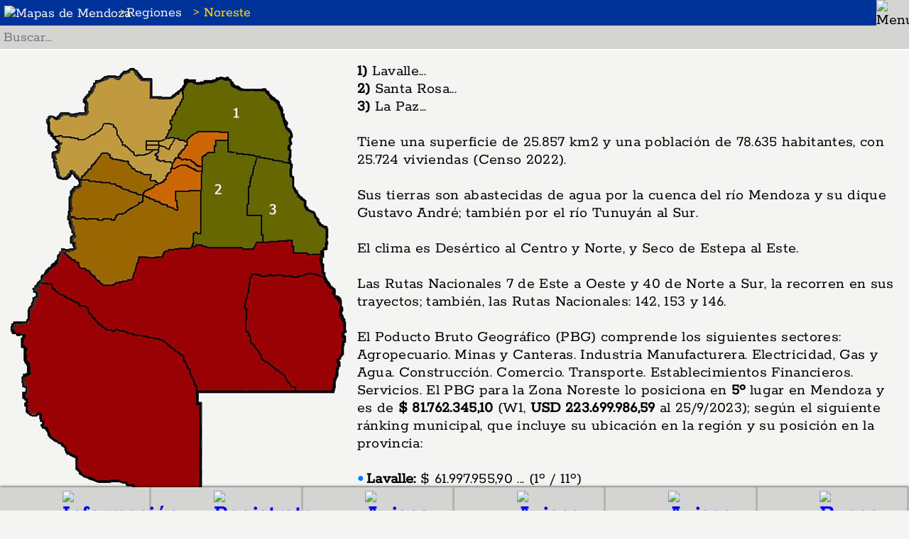

--- FILE ---
content_type: text/html; charset=UTF-8
request_url: https://provinciademendoza.ar/MENU=Mendoza&INFO=Regiones&ITEM=Noreste
body_size: 9751
content:
<!DOCTYPE html><html lang="es">
<head>
    <meta charset="utf-8"><script type="application/ld+json">
[
    {
      "@context": "https://schema.org",
      "@type": "WebPage",
      "name": "Información de la provincia de Mendoza Argentina",
      "description": "Conocé su historia, geografía, lugares turísticos y más...",
      "keywords": "Mendoza, historia, geografía, barrios, localidades, distritos, municipios, aborígenes, agricultura, clima, colonización, cultura, deportes, economía, educación, energía, gobierno, hidrografía, justicia, población, regiones, relieve, religión, salud, símbolos, transporte, turismo, vendimia",
      "url": "https://provinciademendoza.ar/MENU=Mendoza&INFO=Menú&SUBM=1"
    },
    {
      "@context": "https://schema.org",
      "@type": "WebPage",
      "name": "Información de municipios de Mendoza Argentina",
      "description": "Conocé su historia, geografía, lugares turísticos y más...",
      "keywords": "Ciudad de Mendoza, General Alvear, Godoy Cruz, Guaymallén, Junín, La Paz, Las Heras, Lavalle, Luján de Cuyo, Maipú, Malargüe, Rivadavia, San Carlos, San Martín, San Rafael, Santa Rosa, Tunuyán, Tupungato",
      "url": "https://provinciademendoza.ar/MENU=Municipios&INFO=Menú&SUBM=1"
    },
    {
      "@context": "https://schema.org",
      "@type": "WebPage",
      "name": "Clasificados: Inmuebles en Mendoza Argentina",
      "description": "Buscá avisos o Publicá gratis: hoteles y cabañas para alojarte, venta y alquiler de casas, departamentos, lotes, terrenos, locales comerciales, fincas y más...",
      "keywords": "clasificados, compra, venta, alquiler, inmuebles, Mendoza, casas, departamentos, lotes, terrenos, fincas, viñas, viñedos, bodegas, locales comerciales",
      "url": "https://provinciademendoza.ar/MENU=Mendoza&INFO=Clasificados&ITEM=Inmuebles"
    },
    {
      "@context": "https://schema.org",
      "@type": "WebPage",
      "name": "Clasificados: Vehículos en Mendoza Argentina",
      "description": "Buscá avisos o Publicá gratis: autos, camiones, camionetas, motos y más...",
      "keywords": "clasificados, permutas, ventas, alquiler, vehículos, Mendoza, autos, camiones, camionetas, motos, aeronáutica, náutica",
      "url": "https://provinciademendoza.ar/MENU=Mendoza&INFO=Clasificados&ITEM=Vehiculos"
    },
    {
      "@context": "https://schema.org",
      "@type": "WebPage",
      "name": "Clasificados: Guía de empresas y emprendedores en Mendoza Argentina",
      "description": "Buscá avisos o Publicá gratis: empresas y emprendimientos, profesiones y oficios, salud y educación, industria y comercio, y más...",
      "keywords": "clasificados, empresas, emprendimientos, guías, Mendoza, abogados, agrimensores, arquitectos, artistas, bodegas, construcción, enólogos, escribanos, gastronomía, ingenieros, médicos, minería, museos, restoranes,  supermercados, vitivinicultura",
      "url": "https://provinciademendoza.ar/MENU=Mendoza&INFO=Clasificados&ITEM=Guias"
    }
]
</script>    <link rel="canonical" href="https://www.provinciademendoza.ar/index.php?MENU=Mendoza&INFO=Regiones&ITEM=Noreste">
    <!-- FACEBOOK -->
    <meta property="og:url" content="https://provinciademendoza.ar/MENU=Mendoza&INFO=Regiones&ITEM=Noreste&NCAT=&NRUB=&CCAT=0&CRUB=0&Codigo=0">
    <meta property="og:type" content="website">
    <meta property="og:title" content="Región Noreste de Mendoza">
    <meta property="og:description" content="Lavalle, Santa Rosa y La Paz integran el noreste mendocino. Región rural, con identidad agrícola, cultura ancestral y paisajes de transición.">
    <meta property="og:image" content="https://provinciademendoza.ar/metared.jpg?ver=1769111018">
    <meta property="og:image:width" content="640">
    <meta property="og:image:height" content="480">
    <meta property="og:image:alt" content="Mendoza, Argentina">
    <meta property="fb:app_id" content="1862378460438924"> <!-- Código de miApp -->
    <!-- TWITTER-->
    <meta name="twitter:card" content="summary_large_image">
    <meta name="twitter:site" content="@provdemendoza">
    <meta name="twitter:title" content="Región Noreste de Mendoza">
    <meta name="twitter:description" content="Complejo cerrado con quincho">
    <meta name="twitter:image" content="https://provinciademendoza.ar/metared.jpg?ver=1769111018">
    <title>Región Noreste de Mendoza</title>
    <meta name="viewport" content="width=device-width, initial-scale=1.0">
    <meta name="robots" content="index, follow">
    <meta name="author" content="Mauricio Sergio Massutti">
    <meta name="description" content="Lavalle, Santa Rosa y La Paz integran el noreste mendocino. Región rural, con identidad agrícola, cultura ancestral y paisajes de transición.">
    <meta name="keywords" content="Clasificados en Mendoza,Guaymallén,Godoy Cruz,Maipú,Luján de Cuyo,Las Heras,Tupungato,Tunuyán,San Carlos,San Martín,Rivadavia,Junín,Santa Rosa,La Paz,Lavalle,General Alvear,San Rafael,Malargüe">
    <meta name="msapplication-TileColor" content="#FFC40D"><meta name="msapplication-config" content="/favicon/browserconfig.xml">
    <meta name="google-site-verification" content="TSG0upNoeL8xZAAJd2tCvravmRTwmNfQRv1-Vz8v6xk">
    <link rel="manifest" href="manifest.json"><link rel="apple-touch-icon" sizes="180x180" href="/favicon/apple-touch-icon.png"><link rel="icon" href="favicon.ico" type="image/x-icon"><link rel="icon" type="image/png" sizes="32x32" href="/favicon/favicon-32x32.png"><link rel="icon" type="image/png" sizes="16x16" href="/favicon/favicon-16x16.png"><link rel="mask-icon" href="/favicon/safari-pinned-tab.svg" color="#5BBAD5">
    <style>
        @font-face{font-family:'Rokkitt';src:url('/rokkitt-regular.woff2') format('woff2');font-weight:400;font-style:normal;font-display:swap;}
        *{box-sizing:border-box;font-family:'Rokkitt',serif;}
        html, body{margin:0;padding:0;width:100%;height:100%;}
        body{background:#F4F4F2;font-size:1.375rem;letter-spacing:0.33px;}
        input, textarea, select, button, details, summary{font:inherit;}
        #top{height:25px;pointer-events:none;}
        .header{height:36px;justify-content:space-between;position:fixed;top:0;width:100%;z-index:2;}
        .pathmenu{align-items:center;color:#FD1;display:flex;font-size:1.25rem;font-weight:normal;gap:6px;max-width:100%;overflow:hidden;text-align:left;text-overflow:ellipsis;white-space:nowrap;}
        .pathmenu img{height:22px;margin:0;vertical-align:middle;width:27px;}
        .datos{margin:0;padding:25px 1% 1.50%;width:100%;}
        .datos img{border-radius:5px;float:left;margin:5px 10px 25px 0;width:auto;}
        /*h1 usa title y description para los buscadores*/
        h1{font-size:1.25rem;font-weight:normal;overflow:hidden;text-overflow:ellipsis;white-space:nowrap;text-align:left!important;}
        /*h2 reemplaza a p*/
        h2{color:#07F;display:table;font-size:1.4rem;font-weight:bold;line-height:1;margin:25px 0;padding:0;width:100%;}
        /*h3 reemplaza a p.p */
        h3{color:#07F;display:block;font-size:1.4rem;font-weight:bold;height:40px;line-height:40px;margin:0;padding:0;text-align:center;width:100%;}
        /*h4 reemplaza a p.t */
        h4{color:#07F;display:table;font-weight:bold;margin:0 0 25px 0;padding:0;width:100%;}
        h5{color:#000;font-size:1.3rem;font-weight:normal;margin:0;}
        a.head{color:#F4F4F2;text-decoration:none;width:100%;}
        a.head:hover{color:#FD1;}
        .MENU1{white-space:nowrap;width:100%;}
        .MENU1{background:#003399;}
        .MENUpdm{text-align:center;margin-top:-29px;}
        .MENU2{margin:0;padding:0;position:absolute;right:0;top:0;}
        .MENU2{background:#D4D4D2;}
        .MENU1,.MENU2{align-items:center;border:0;box-sizing:border-box;display:flex;height:36px;justify-content:flex-start;}
        .MENU2:hover{background:#E4E4E2;cursor:pointer;text-decoration:none;}
        .SUBM{display:none;}
        p{color:#07F;display:table;font-weight:bold;margin:25px 0;padding:0;width:100%;}
        p.p{height:40px;line-height:40px;margin:0;padding:0;text-align:center;}
        p.t{margin-top:0;padding:0;}
        i{color:#666;}
        input[type="text"],input[type="email"],input[type="password"]{border:2px solid #D4D4D2;border-radius:5px;height:34px;margin-bottom:10px;padding-left:3px;width:100%;flex:1;}
        input[type="submit"],input[type="button"]{background:#07F;border:none;border-radius:5px;color:#FFF;display:inline-block;height:30px;padding:0 10px;cursor:pointer;}
        input[type="submit"]:hover,input[type="button"]:hover{background:red;color:#FF0;}
        select{background:#FFF;border:2px solid #D4D4D2;border-radius:5px;height:34px;margin-bottom:10px;width:100%;}
        .MENU{background:#F4F4F2;display:flex;flex-wrap:wrap;}
        [class^="CC"]{display:inline-block;}
        .CC1{width:100%;} .CC2{width:50%;} .CC3{width:33.33%;} .CC4{width:25%;} .CC5{width:20%;} .CC6{width:16.66%;} .CC7{width:14.28%;} .CC8{width:12.5%;} .CC9{width:11.11%;} .CC0{width:10%;}
        a.lista{background:transparent;color:#000;text-decoration:none;}
        a.lista:hover{color:#07F;}
        a[class*="CC"]{align-items:center;color:#000;margin:0;overflow:hidden;padding:9px 0 8px 3px;text-decoration:none;text-overflow:ellipsis;white-space:nowrap;}
        a[class*="CC"]:hover{color:#07F;}
        a[class^="PT"],b[class^="PT"]{position:relative;}
        a.PTc::before,a.PTr::before,a.PTv::before,b.PTc::before,b.PTr::before,b.PTv::before{content:"\25CF";font-size:1rem;padding-right:3px;vertical-align:2px;}
        a.PTc::before,b.PTc::before{color:#07F;}
        a.PTr::before,b.PTr::before{color:#C33;}
        a.PTv::before,b.PTv::before{color:#0A0;}
        b.PTc::before,b.PTr::before,b.PTv::before{padding-right:3px;}
        label{background:#1A75FF;border-radius:5px;color:#FFF;cursor:pointer;float:left;padding:1px 5px;margin:-2px 5px -2px 0;}
        label:hover{background:#F00;color:#FF1;}
        .destacada{outline:2px solid #F00;transition:background-color 0.3s ease;}
        .footer{background:#D4D4D2;}
        .footer{bottom:0;box-shadow:0 0 4px 0 #000;font-size:2rem;font-weight:bolder;height:33px;position:fixed;right:0;width:100%;z-index:2;}
        .footeritem{align-items:center;display:flex;flex:16.5%;height:33px;justify-content:center;text-align:center;}
        .footeritem img{border:0;border-radius:0;height:24px;width:35px;}
        .footeritem:hover{background:#E4E4E2;cursor:pointer;}
        #busitem-ui{align-items:center;background:#D4D4D2;border-bottom:2px solid #FFF;display:flex;font-size:1.25rem;gap:6px;height:35px;justify-content:flex-start;margin-left:-1%;margin-bottom:-10px;padding:0;position:fixed;top:36px;width:100%;z-index:1;}
        #busitem-ui input{background:#D4D4D2;border:none;border-radius:0!important;flex:1;line-height:1;min-width:0;outline:none;height:33px;margin:0;padding:0 5px;}
        #busitem-ui input:-webkit-autofill{background-color:#D4D4D2!important;-webkit-box-shadow:0 0 0px 1000px #D4D4D2 inset!important;color:#000!important;}
        #busitem-ui button{align-items:center;background:#D4D4D2;border:none;color:#000;cursor:pointer;display:flex;height:33px;justify-content:center;margin:0;padding:0 6px;}
        #busitem-ui button:hover{background:#E4E4E2;color:#07F;}
        #contenido{margin-top:25px;}
        .resaltado{border-radius:3px;padding:2px 0;}
        @media(max-width:768px){
            .MENU1,.MENU2{padding-top:2px;}
            .datos{padding:3% 2%;}
            .datos img{margin:0 0 25px 0;width:100%;}
            a[class*="CC"]{flex-basis:100%;}
            b.PTc::before,b.PTr::before,b.PTv::before{vertical-align:15%;}
            #busitem-ui{margin-left:-2%;}
        }
        #bottom{height:36px;pointer-events:none;}
    </style>
</head><body><div id="top"><h1>Región Noreste de Mendoza: Lavalle, Santa Rosa y La Paz integran el noreste mendocino. Región rural, con identidad agrícola, cultura ancestral y paisajes de transición.</h1></div><div class=header>
    <button class="MENU1"><div class="pathmenu"><a href="MENU=Mendoza&INFO=Menú&SUBM=1" class="head" title="Volver al menú: Mendoza"><img src="/menu/mapa-informacion-y-clasificados-de-mendoza.png" alt="Mapas de Mendoza"></a> > <a href="MENU=Mendoza&INFO=Regiones&SUBM=1" class="head">Regiones</a> > Noreste</div>    </button><button class="MENU2" aria-label="Menu"><img src="/menu/menu.png" height=36 width=46 alt="Menu" title="Menu"></button>    <script>
        var menuOpen = false;
        function MENU() {
            var x = document.getElementById("SUBM");
            if (!menuOpen) {
                x.style.display = "block";
                menuOpen = true;
            } else {
                x.style.display = "none";
                menuOpen = false;
            }
            window.scrollTo(0, 0);
        }            document.querySelector(".MENU2").addEventListener("click", function() {
                MENU();
            });    </script>
</div>
<div id="SUBM" class="SUBM">
    <div class="MENU"><a href="MENU=Mendoza&INFO=Regiones&ITEM=Gran%20Mendoza" class="CC5 PTr">Gran Mendoza</a><a href="MENU=Mendoza&INFO=Regiones&ITEM=Sur" class="CC5 PTr">Sur</a><a href="MENU=Mendoza&INFO=Regiones&ITEM=Este" class="CC5 PTr">Este</a><a href="MENU=Mendoza&INFO=Regiones&ITEM=Valle%20de%20Uco" class="CC5 PTr">Valle de Uco</a><a href="MENU=Mendoza&INFO=Regiones&ITEM=Noreste" class="CC5 PTr">Noreste</a><h3>Mendoza</h3><a href="MENU=Mendoza&INFO=Clasificados&ITEM=Inmuebles" class="CC5 PTr">Inmuebles</a><a href="MENU=Mendoza&INFO=Clasificados&ITEM=Vehiculos" class="CC5 PTr">Vehiculos</a><a href="MENU=Mendoza&INFO=Clasificados&ITEM=Guias" class="CC5 PTr">Guias</a><a href="MENU=Mendoza&INFO=Argentina" class="CC5 PTr">Argentina</a><a href="MENU=Mendoza&INFO=Aborígenes&SUBM=1" class="CC5 PTr">Aborígenes</a><a href="MENU=Mendoza&INFO=Agricultura" class="CC5 PTr">Agricultura</a><a href="MENU=Mendoza&INFO=Clima&SUBM=1" class="CC5 PTr">Clima</a><a href="MENU=Mendoza&INFO=Colonización&SUBM=1" class="CC5 PTr">Colonización</a><a href="MENU=Mendoza&INFO=Cultura" class="CC5 PTr">Cultura</a><a href="MENU=Mendoza&INFO=Deportes" class="CC5 PTr">Deportes</a><a href="MENU=Mendoza&INFO=Economía" class="CC5 PTr">Economía</a><a href="MENU=Mendoza&INFO=Educación" class="CC5 PTr">Educación</a><a href="MENU=Mendoza&INFO=Energía&SUBM=1" class="CC5 PTr">Energía</a><a href="MENU=Mendoza&INFO=Ganadería" class="CC5 PTr">Ganadería</a><a href="MENU=Mendoza&INFO=Gobierno&SUBM=1" class="CC5 PTr">Gobierno</a><a href="MENU=Mendoza&INFO=Hidrografía&SUBM=1" class="CC5 PTr">Hidrografía</a><a href="MENU=Mendoza&INFO=José%20de%20San%20Martín&SUBM=1" class="CC5 PTr">José de San Martín</a><a href="MENU=Mendoza&INFO=Justicia" class="CC5 PTr">Justicia</a><a href="MENU=Mendoza&INFO=Población" class="CC5 PTr">Población</a><a href="MENU=Mendoza&INFO=Regiones&SUBM=1" class="CC5 PTr">Regiones</a><a href="MENU=Mendoza&INFO=Relieve" class="CC5 PTr">Relieve</a><a href="MENU=Mendoza&INFO=Religión&SUBM=1" class="CC5 PTr">Religión</a><a href="MENU=Mendoza&INFO=Salud&SUBM=1" class="CC5 PTr">Salud</a><a href="MENU=Mendoza&INFO=Símbolos&SUBM=1" class="CC5 PTr">Símbolos</a><a href="MENU=Mendoza&INFO=Transporte&SUBM=1" class="CC5 PTr">Transporte</a><a href="MENU=Mendoza&INFO=Turismo&SUBM=1" class="CC5 PTr">Turismo</a><a href="MENU=Mendoza&INFO=Vendimia&SUBM=1" class="CC5 PTr">Vendimia</a><h3>Menú</h3><a href="MENU=Mendoza&INFO=Menú&SUBM=1" class="CC5 PTr">Mendoza</a>            <a href="MENU=Municipios&NMUN=Capital&CMUN=1&SUBM=1" class="CC5 PTv">Capital</a>            <a href="MENU=Municipios&NMUN=General%20Alvear&CMUN=17&SUBM=1" class="CC5 PTv">General Alvear</a>            <a href="MENU=Municipios&NMUN=Godoy%20Cruz&CMUN=3&SUBM=1" class="CC5 PTv">Godoy Cruz</a>            <a href="MENU=Municipios&NMUN=Guaymallén&CMUN=2&SUBM=1" class="CC5 PTv">Guaymallén</a>            <a href="MENU=Municipios&NMUN=Junín&CMUN=7&SUBM=1" class="CC5 PTv">Junín</a>            <a href="MENU=Municipios&NMUN=La%20Paz&CMUN=11&SUBM=1" class="CC5 PTv">La Paz</a>            <a href="MENU=Municipios&NMUN=Las%20Heras&CMUN=5&SUBM=1" class="CC5 PTv">Las Heras</a>            <a href="MENU=Municipios&NMUN=Lavalle&CMUN=10&SUBM=1" class="CC5 PTv">Lavalle</a>            <a href="MENU=Municipios&NMUN=Luján%20de%20Cuyo&CMUN=4&SUBM=1" class="CC5 PTv">Luján de Cuyo</a>            <a href="MENU=Municipios&NMUN=Maipú&CMUN=6&SUBM=1" class="CC5 PTv">Maipú</a>            <a href="MENU=Municipios&NMUN=Malargüe&CMUN=18&SUBM=1" class="CC5 PTv">Malargüe</a>            <a href="MENU=Municipios&NMUN=Rivadavia&CMUN=9&SUBM=1" class="CC5 PTv">Rivadavia</a>            <a href="MENU=Municipios&NMUN=San%20Carlos&CMUN=15&SUBM=1" class="CC5 PTv">San Carlos</a>            <a href="MENU=Municipios&NMUN=San%20Martín&CMUN=8&SUBM=1" class="CC5 PTv">San Martín</a>            <a href="MENU=Municipios&NMUN=San%20Rafael&CMUN=16&SUBM=1" class="CC5 PTv">San Rafael</a>            <a href="MENU=Municipios&NMUN=Santa%20Rosa&CMUN=12&SUBM=1" class="CC5 PTv">Santa Rosa</a>            <a href="MENU=Municipios&NMUN=Tunuyán&CMUN=14&SUBM=1" class="CC5 PTv">Tunuyán</a>            <a href="MENU=Municipios&NMUN=Tupungato&CMUN=13&SUBM=1" class="CC5 PTv">Tupungato</a><a href="MENU=Publicar&CREG=0" class="CC5 PTc">Publicar</a>        <a href="MENU=Mendoza&INFO=Acerca%20de" class="CC5 PTc" title="Ir a">Acerca de</a>
    </div>
</div><style>
    /*Uso: mzaheader y munheader*/
    div.npag{margin:0 5px 0 4px;overflow:hidden;text-overflow:ellipsis;white-space:nowrap;width:100%;}
    /*Uso: map_canvas_busmapa y body: avisosmap, barriosmap, localidadesmap, distritosmap y municipios/planos/1 a 18.html-->*/
    #map_canvas_busmapa{bottom:30px;left:0;position:absolute;right:0;top:36px;z-index:0;}
        #navegacionBusitem{display:none;}
    .flecha{padding:0 13px;}
</style>
<div class="datos">                <style>.SUBM{margin-top:36px;}</style>
                <div id="busitem-ui">
                    <input type="text" id="searchTerm" placeholder="Buscar..." inputmode="search" spellcheck="false" onkeydown="if(event.key==='Enter'){buscar();}" onfocus="reiniciarBusqueda();">
                     <div id="navegacionBusitem">
                        <button onclick="anterior()" class="flecha">▲</button>
                        <button><span id="posicionBusitem"></span><span id="contadorBusitem"></span></button>
                        <button onclick="siguiente()" class="flecha">▼</button>
                    </div>
                </div>
                <div id="contenido"><img src="provincia-de-mendoza-argentina/_fotos/region/region-zona-noreste-de-mendoza.jpg" alt="Region Zona Nordeste Mendoza Argentina">
<b>1)</b> <a href="MENU=Municipios&NMUN=Lavalle&INFO=Región&CMUN=10" class="lista">Lavalle...</a><br>
<b>2)</b> <a href="MENU=Municipios&NMUN=Santa%20Rosa&INFO=Región&CMUN=12" class="lista">Santa Rosa...</a><br>
<b>3)</b> <a href="MENU=Municipios&NMUN=La%20Paz&INFO=Región&CMUN=11" class="lista">La Paz...</a><br><br>
Tiene una superficie de 25.857 km2 y una población de 78.635 habitantes, con 25.724 viviendas (Censo 2022).<br><br>
Sus tierras son abastecidas de agua por la cuenca del río Mendoza y su dique Gustavo André; también por el río Tunuyán al Sur.<br><br>
El clima es Desértico al Centro y Norte, y Seco de Estepa al Este.<br><br>
Las Rutas Nacionales 7 de Este a Oeste y 40 de Norte a Sur, la recorren en sus trayectos; también, las Rutas Nacionales: 142, 153 y 146.<br><br>
El Poducto Bruto Geográfico (PBG) comprende los siguientes sectores: Agropecuario. Minas y Canteras. Industria Manufacturera. Electricidad, Gas y Agua. Construcción. Comercio. Transporte. Establecimientos Financieros. Servicios. El PBG para la Zona Noreste lo posiciona en <b>5º</b> lugar en Mendoza y es de <b>$ 81.762.345,10</b> (W1, <b>USD 223.699.986,59</b> al 25/9/2023); según el siguiente ránking municipal, que incluye su ubicación en la región y su posición en la provincia:<br><br>
<b class="PTc">Lavalle: </b>$ 61.997.955,90 ... (1º / 11º)<br>
<b class="PTc">Santa Rosa: </b>$ 13.340.006,10 ... (2º / 17º)<br>
<b class="PTc">La Paz: </b>$ 6.424.383,00 ... (3º / 18º)
<h2>Sucesos Históricos</h2>
En 1593, las autoridades de Chile, nombran corregidor de Cuyo a Luis Jufré y, un año más tarde, bajo su gestión y por las provisiones reales recibidas, el 25/8, funda la ciudad de San Luis de Loyola, quedando conformado el nuevo <b>Corregimiento de Cuyo</b> con capital en Mendoza, junto a San Juan y San Luis. (5,T1,38)<br><br>
En marzo de 1604, en sesión del Cabildo, se trata la conveniencia de ir a la ciudad de Córdoba a imponer un límite entre la provincia de <b>Cuyo y Tucumán</b>. Son nombrados procuradores, Gregorio Morales de Albornoz y Bartolomé de Rojas, además se nombra como suplente a Gregorio de Puebla, quienes deberán acompañar al corregidor Benavidez. Se notifica a los nombrados para el viaje, bajo pena de 100 $ de multa para los nombrados que no se presenten. En julio, el gobernador Alonso de Rivera limita la jurisdicción de los encomenderos mendocinos y por lo cual, no pueden extenderse al este del río Desaguadero; imponiendo así, definitivamente límite entre <b>Mendoza y San Luis</b>. Además, los yanaconas que habitan en San Luis, no está obligados a venir a trabajar a Mendoza. (1,281)<br><br>
El gobernador Alonso de Ribera el 15/6/1604 fija el límite entre Mendoza y San Luis a partir del río Desaguadero y además ordena que los aborígenes que están del lado de San Luis, no están obligados a cruzar a Mendoza a trabajar. (1,289)<br><br>
A mediados de 1636, el cura Pedro de Rivas es puesto a cargo de la reducción de aborígenes en el Curato del Desaguadero (La Paz). (5,T1,98)<br><br>
En la sesión del Cabildo del 8/11/1738, se presenta Juan de Godoy y Castillo con un exhorto emitido por el gobernador Joseph Manso, para que se controle la entrada de ropa por contrabando y que las mismas no ingresen en Chile; las orden es extensiva a toda la provincia y debe ser comunicada a: el Corregidor de <b>Cuyo</b>, el Teniente del <b>Valle de Uco</b> (hoy San Rafael, San Carlos, Tunuyán, Tupungato, Rivadavia, Junín y Santa Rosa), el Teniente de <b>Corocorto</b> (La Paz) y los Ministros de las <b>Lagunas</b> (Lavalle). (X,EC,SG,C13,D12,39)<br><br>
El licenciado Gregorio Blanco de Laysequilla, del Consejo de Su Majestad, Oidor y Alcalde de Corte de la Real Audiencia, fechado en Mendoza a 6/5/1754 y por ser preciso saber el número de extranjeros que hay y pueden ir a formar población en el paraje de Corocorto (La Paz). Los portugueses elevan las quejas correspondientes y dicen que en la zona son continuos los ataques aborígenes y que las tierras son unos arenales. Laysequilla remite la carta al gobenador Domingo Ortiz de Rosas García de Villasuso, quien ordena se haga la población de San José de Corocorto y se notifique a los vecinos: Manuel de Silva, Salvador de Soza, Francisco Alvarez, Silvestre Gudiño, Antonio Silveira, José de Campos, Manuel Lisboa, Cayetano Moreirá, Juan de Oliveira, Juan Fagundes, José de Silva, Manuel de los Santos, Juan de Acosta y José Fernández; para que se trasladen al lugar, funden una villa y repartan solares. Ante las reiteradas solicitudes de los portugueses, el 12/9/1754, Laysequilla se desentiende del tema y lo remite al gobernador Villasuso. (5,T2,656-661)<br><br>
La Comisión Representativa del Gobierno Nacional el 19/4/1859, en ejercicio del Poder Ejecutivo de Mendoza, y habiendo cesado las causas que produjeron la separación de los Subdelegados propietarios y hallándose los ciudadanos dispuestos en continuar sus funciones; quedan repuestos en sus funciones: en la villa de <b>Junín</b>, Isaac Estrella; en la ciudad de <b>San Martín</b>, Bernardo Corbalán; en la de <b>Maipú</b>, Juan de la Cruz Videla; en la de <b>Guaymallén</b>, Manuel Paez; en la de <b>San Vicente</b>, Remigio Ortiz; en la de <b>La Paz</b>, Manuel Rivas; y en la de <b>San Carlos</b>, Manuel Toledo. (8,T4,191)<h2>Bibliografía</h2>
1) Academia Nacional de la Historia (1945): Actas Capitulares de Mendoza Tomo I.<br>
2) Junta de Estudios Históricos de Mendoza (1961): Actas Capitulares de Mendoza Tomo II.<br>
3) Academia Nacional de la Historia (1974): Actas Capitulares de Mendoza Tomo III.<br>
4) Academia Nacional de Historia (2011): Actas Capitulares de Mendoza Tomo IV.<br>
5) Espejo, Juan Luis (1954): La Provincia de Cuyo del Reino de Chile (T) 1 y 2.<br>
6) Medina, José Toribio (1888-1902): Colección de documentos inéditos para la historia de Chile, Tomos (T) 1 al 30.<br>
7) Instituto Nacional Sanmartiniano. Documentos para la Historia del Libertador General San Martín, Tomos (T) 1 al 20.<br>
8) Registro Nacional de la República Argentina.<br>
X) Archivo General de la Provincia de Mendoza: Época Colonial e Independiente (EC,EI), Carpetas y Documentos (C,D), Protocolos (P).<br>
W1) <a href="https://deie.mendoza.gov.ar/" class=lista target=_blank rel=noopener>Deie.mendoza.gov.ar</a> y Facultad de Ciencias Económicas, UNCuyo; para el año 2022 (Actividades y PBG expresados en miles de pesos corrientes), actualizados al 25/9/2023 (Cotización del Dólar según Banco Nación Argentina: $AR 365,50). [Cálculo: ($PBG x 1.000) / 365,50].                </div>
                <script src="/script/busitem.js"></script></div><style>
    .footerpie{display:flex;flex-wrap:wrap;}
    .borde{border-right:solid #B4B4B2;}</style>
<div class=footer><div class="footerpie"><a href="MENU=Municipios&INFO=Menú&SUBM=1" class="footeritem borde" title="Ir al menú: Municipios"><img src="/menu/mapa-informacion-y-clasificados-de-municipios-de-mendoza.png" alt="Información y Clasificados de Municipios de la Provincia de Mendoza en Argentina"></a><a href="MENU=Publicar&CREG=0" class="footeritem borde" title="Registrate y Publicá"><img src="/menu/havisosrojo.png" alt="Registrate gratis para pubicar clasificados en Mendoza"></a><a href="MENU=Mendoza&INFO=Clasificados&ITEM=Guias" class="footeritem borde" title="Ir a Guias"><img src="/menu/hguiascolor.png" alt="Avisos clasificados para empresas y emprendedores en Mendoza"></a><a href="MENU=Mendoza&INFO=Clasificados&ITEM=Inmuebles" class="footeritem borde" title="Ir a Inmuebles"><img src="/menu/hinmueblescolor.png" alt="Avisos clasificados de Inmuebles en Mendoza"></a><a href="MENU=Mendoza&INFO=Clasificados&ITEM=Vehiculos" class="footeritem borde" title="Ir a Vehiculos"><img src="/menu/hvehiculoscolor.png" alt="Avisos clasificados de Vehiculos en Mendoza"></a><a href="MENU=Mendoza&INFO=Buscar&ITEM=Ayuda" class="footeritem borde" title="Buscar"><img src="/menu/hbusmdz.png" alt="Busca información y clasificados en Mendoza"></a></div></div><script>
// Vuelve y marca con borde rojo donde se ejecutó; se usa en: avisos, user, misgiv, misfotos, barrios, localidades y distritos
window.addEventListener("DOMContentLoaded", () => {
    const id = sessionStorage.getItem("retornoCápsula");
    if (id) {
        const target = document.getElementById(id);
        if (target) {
            setTimeout(() => {
                const offset = 100; // píxeles para bajar
                const top = target.getBoundingClientRect().top + window.pageYOffset - offset;
                window.scrollTo({ top, behavior: "auto" });
                target.classList.add("destacada");
                setTimeout(() => target.classList.remove("destacada"), 2000);
                sessionStorage.removeItem("retornoCápsula");
            }, 100);
        }
    }
});
</script><div id="bottom"></div></body></html>